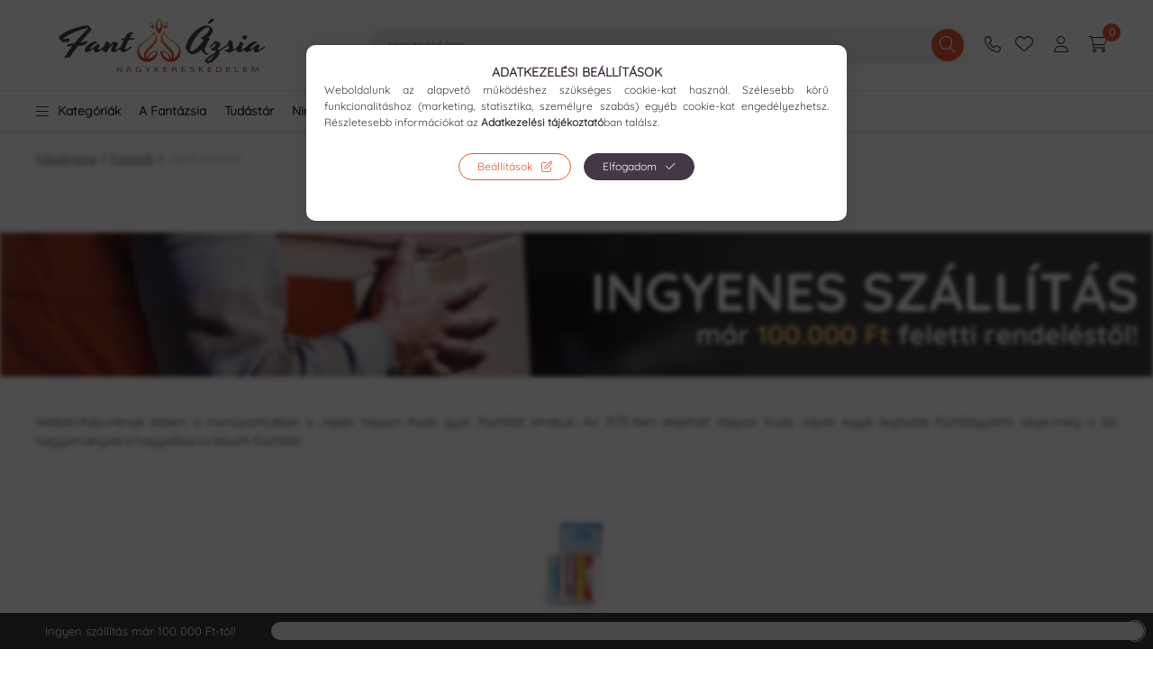

--- FILE ---
content_type: text/html
request_url: https://cdn.trustindex.io/widgets/5e/5ee0174411537591f296f635277/content.html
body_size: 3074
content:
<div data-delay-load="1" class=" ti-widget ti-custom-stars " data-layout-id="5" data-layout-category="slider" data-set-id="ligth-border" data-pid="5ee0174411537591f296f635277" data-language="hu" data-close-locale="Bezárás" data-rich-snippet="3683a0137616g8c7" data-review-target-width="275" data-css-version="2" data-footer-link-domain="trustindex.io" data-review-text-mode="readmore" data-reply-by-locale="Válasz a tulajdonostól" data-only-rating-locale="Ez a felhasználó csak egy értékelést hagyott." data-pager-autoplay-timeout="6" data-slider-loop="1" > <div class="ti-widget-container ti-col-4"> <div class="ti-footer ti-footer-grid source-all"> <div class="ti-fade-container"> <div class="ti-rating-text"> <strong class="ti-rating ti-rating-large"> KIVÁLÓ </strong> </div> <span class="ti-stars star-lg"><span class="ti-star f"></span><span class="ti-star f"></span><span class="ti-star f"></span><span class="ti-star f"></span><span class="ti-star f"></span></span> <div class="ti-rating-text"> <span class="nowrap"><strong><a href="https://www.trustindex.io/reviews/asiashop.hu" target="_blank" rel="noopener">1294 vélemény</a></strong> alapján</span> </div> <div class="ti-large-logo"> <div class="ti-v-center"> <img class="ti-logo-fb" src="https://cdn.trustindex.io/assets/platform/Trustindex/logo.svg" loading="lazy" alt="Trustindex" width="150" height="25" /> </div> </div> </div> </div> <div class="ti-reviews-container"> <div class="ti-controls"> <div class="ti-next" aria-label="Következő vélemény" role="button" tabindex="0"></div> <div class="ti-prev" aria-label="Előző vélemény" role="button" tabindex="0"></div> </div> <div class="ti-reviews-container-wrapper"> <div class="ti-review-item source-Arukereso ti-image-layout-thumbnail" data-id="6b6baf5f63a140d283c96aadb29a1ae7" > <div class="ti-inner"> <div class="ti-review-header"> <div class="ti-platform-icon ti-with-tooltip"> <span class="ti-tooltip">Közzétéve itt: Árukereső.hu</span> <img src="https://cdn.trustindex.io/assets/platform/Arukereso/icon.svg" alt="Árukereső.hu" width="20" height="20" loading="lazy" /> </div> <div class="ti-profile-img"> <img src="https://admin.trustindex.test/cdn/assets/default-avatar/noprofile-06.svg" srcset="https://admin.trustindex.test/cdn/assets/default-avatar/noprofile-06.svg 2x" alt="valaki profile picture" loading="lazy" /> </div> <div class="ti-profile-details"> <div class="ti-name"> <a href="https://www.arukereso.hu/stores/asiashop-fustolo-es-egzotikus-ajandek-webshop-s126919/#velemenyek" target="_blank" rel="noopener">valaki</a> </div> <div class="ti-date">2022.09.19.</div> </div> </div> <span class="ti-stars"><span class="ti-star f"></span><span class="ti-star f"></span><span class="ti-star f"></span><span class="ti-star f"></span><span class="ti-star f"></span><span class="ti-verified-review ti-verified-platform ti-color-green"><span class="ti-verified-tooltip">A Trustindex hitelesíti, hogy a vélemény eredeti forrása Árukereső.hu.</span></span></span> <div class="ti-review-text-container ti-review-content">Minden problémamentesen és gyorsan működött.

☺Gyors, megbízható, széles választék megfizethető áron.

☹Hiányoltam a részletes bemutatást, tájékoztatót a termékeknél.</div> <span class="ti-read-more" data-container=".ti-review-content" data-collapse-text="Elrejt" data-open-text="Olvass tovább" ></span> </div> </div> <div class="ti-review-item source-Arukereso ti-image-layout-thumbnail" data-id="18d7a2407adec2918571a8a69c06c208" > <div class="ti-inner"> <div class="ti-review-header"> <div class="ti-platform-icon ti-with-tooltip"> <span class="ti-tooltip">Közzétéve itt: Árukereső.hu</span> <img src="https://cdn.trustindex.io/assets/platform/Arukereso/icon.svg" alt="Árukereső.hu" width="20" height="20" loading="lazy" /> </div> <div class="ti-profile-img"> <img src="https://admin.trustindex.test/cdn/assets/default-avatar/noprofile-09.svg" srcset="https://admin.trustindex.test/cdn/assets/default-avatar/noprofile-09.svg 2x" alt="A bolt vásárlója profile picture" loading="lazy" /> </div> <div class="ti-profile-details"> <div class="ti-name"> <a href="https://www.arukereso.hu/stores/asiashop-fustolo-es-egzotikus-ajandek-webshop-s126919/#velemenyek" target="_blank" rel="noopener">A bolt vásárlója</a> </div> <div class="ti-date">2022.04.06.</div> </div> </div> <span class="ti-stars"><span class="ti-star f"></span><span class="ti-star f"></span><span class="ti-star f"></span><span class="ti-star f"></span><span class="ti-star f"></span><span class="ti-verified-review ti-verified-platform ti-color-green"><span class="ti-verified-tooltip">A Trustindex hitelesíti, hogy a vélemény eredeti forrása Árukereső.hu.</span></span></span> <div class="ti-review-text-container ti-review-content">Jó minőség, jó áron!</div> <span class="ti-read-more" data-container=".ti-review-content" data-collapse-text="Elrejt" data-open-text="Olvass tovább" ></span> </div> </div> <div class="ti-review-item source-Arukereso ti-image-layout-thumbnail" data-id="4f322a970a14ae9e6d343738f7170b3b" > <div class="ti-inner"> <div class="ti-review-header"> <div class="ti-platform-icon ti-with-tooltip"> <span class="ti-tooltip">Közzétéve itt: Árukereső.hu</span> <img src="https://cdn.trustindex.io/assets/platform/Arukereso/icon.svg" alt="Árukereső.hu" width="20" height="20" loading="lazy" /> </div> <div class="ti-profile-img"> <img src="https://admin.trustindex.test/cdn/assets/default-avatar/noprofile-05.svg" srcset="https://admin.trustindex.test/cdn/assets/default-avatar/noprofile-05.svg 2x" alt="John.T profile picture" loading="lazy" /> </div> <div class="ti-profile-details"> <div class="ti-name"> <a href="https://www.arukereso.hu/stores/asiashop-fustolo-es-egzotikus-ajandek-webshop-s126919/#velemenyek" target="_blank" rel="noopener">John.T</a> </div> <div class="ti-date">2021.02.15.</div> </div> </div> <span class="ti-stars"><span class="ti-star f"></span><span class="ti-star f"></span><span class="ti-star f"></span><span class="ti-star f"></span><span class="ti-star f"></span><span class="ti-verified-review ti-verified-platform ti-color-green"><span class="ti-verified-tooltip">A Trustindex hitelesíti, hogy a vélemény eredeti forrása Árukereső.hu.</span></span></span> <div class="ti-review-text-container ti-review-content">Gyors, megbízható</div> <span class="ti-read-more" data-container=".ti-review-content" data-collapse-text="Elrejt" data-open-text="Olvass tovább" ></span> </div> </div> <div class="ti-review-item source-Arukereso ti-image-layout-thumbnail" data-id="668f42c31a79618f1df715d10e327828" > <div class="ti-inner"> <div class="ti-review-header"> <div class="ti-platform-icon ti-with-tooltip"> <span class="ti-tooltip">Közzétéve itt: Árukereső.hu</span> <img src="https://cdn.trustindex.io/assets/platform/Arukereso/icon.svg" alt="Árukereső.hu" width="20" height="20" loading="lazy" /> </div> <div class="ti-profile-img"> <img src="https://admin.trustindex.test/cdn/assets/default-avatar/noprofile-05.svg" srcset="https://admin.trustindex.test/cdn/assets/default-avatar/noprofile-05.svg 2x" alt="A bolt vásárlója profile picture" loading="lazy" /> </div> <div class="ti-profile-details"> <div class="ti-name"> <a href="https://www.arukereso.hu/stores/asiashop-fustolo-es-egzotikus-ajandek-webshop-s126919/#velemenyek" target="_blank" rel="noopener">A bolt vásárlója</a> </div> <div class="ti-date">2022.08.07.</div> </div> </div> <span class="ti-stars"><span class="ti-star f"></span><span class="ti-star f"></span><span class="ti-star f"></span><span class="ti-star f"></span><span class="ti-star f"></span><span class="ti-verified-review ti-verified-platform ti-color-green"><span class="ti-verified-tooltip">A Trustindex hitelesíti, hogy a vélemény eredeti forrása Árukereső.hu.</span></span></span> <div class="ti-review-text-container ti-review-content">Szuper Bolt</div> <span class="ti-read-more" data-container=".ti-review-content" data-collapse-text="Elrejt" data-open-text="Olvass tovább" ></span> </div> </div> <div class="ti-review-item source-Arukereso ti-image-layout-thumbnail" data-id="2d247781813c91a2d048db5037ccd5c2" > <div class="ti-inner"> <div class="ti-review-header"> <div class="ti-platform-icon ti-with-tooltip"> <span class="ti-tooltip">Közzétéve itt: Árukereső.hu</span> <img src="https://cdn.trustindex.io/assets/platform/Arukereso/icon.svg" alt="Árukereső.hu" width="20" height="20" loading="lazy" /> </div> <div class="ti-profile-img"> <img src="https://admin.trustindex.test/cdn/assets/default-avatar/noprofile-08.svg" srcset="https://admin.trustindex.test/cdn/assets/default-avatar/noprofile-08.svg 2x" alt="Bogi profile picture" loading="lazy" /> </div> <div class="ti-profile-details"> <div class="ti-name"> <a href="https://www.arukereso.hu/stores/asiashop-fustolo-es-egzotikus-ajandek-webshop-s126919/#velemenyek" target="_blank" rel="noopener">Bogi</a> </div> <div class="ti-date">2020.04.30.</div> </div> </div> <span class="ti-stars"><span class="ti-star f"></span><span class="ti-star f"></span><span class="ti-star f"></span><span class="ti-star f"></span><span class="ti-star f"></span><span class="ti-verified-review ti-verified-platform ti-color-green"><span class="ti-verified-tooltip">A Trustindex hitelesíti, hogy a vélemény eredeti forrása Árukereső.hu.</span></span></span> <div class="ti-review-text-container ti-review-content">Kizárólag pozitív

☺Gyors

☹Nincs</div> <span class="ti-read-more" data-container=".ti-review-content" data-collapse-text="Elrejt" data-open-text="Olvass tovább" ></span> </div> </div> <div class="ti-review-item source-Arukereso ti-image-layout-thumbnail" data-id="38ebc1b095558d0ef18da308b4c87028" > <div class="ti-inner"> <div class="ti-review-header"> <div class="ti-platform-icon ti-with-tooltip"> <span class="ti-tooltip">Közzétéve itt: Árukereső.hu</span> <img src="https://cdn.trustindex.io/assets/platform/Arukereso/icon.svg" alt="Árukereső.hu" width="20" height="20" loading="lazy" /> </div> <div class="ti-profile-img"> <img src="https://admin.trustindex.test/cdn/assets/default-avatar/noprofile-01.svg" srcset="https://admin.trustindex.test/cdn/assets/default-avatar/noprofile-01.svg 2x" alt="Attila profile picture" loading="lazy" /> </div> <div class="ti-profile-details"> <div class="ti-name"> <a href="https://www.arukereso.hu/stores/asiashop-fustolo-es-egzotikus-ajandek-webshop-s126919/#velemenyek" target="_blank" rel="noopener">Attila</a> </div> <div class="ti-date">2018.11.02.</div> </div> </div> <span class="ti-stars"><span class="ti-star f"></span><span class="ti-star f"></span><span class="ti-star f"></span><span class="ti-star f"></span><span class="ti-star f"></span><span class="ti-verified-review ti-verified-platform ti-color-green"><span class="ti-verified-tooltip">A Trustindex hitelesíti, hogy a vélemény eredeti forrása Árukereső.hu.</span></span></span> <div class="ti-review-text-container ti-review-content">kizarolag ajanlani tudom, nagyon jo webshop, legközeleb is tuti rendelek innen !

☺nagy arukeszlet, könnyü rendeles

☹nincs hatrany ! !!</div> <span class="ti-read-more" data-container=".ti-review-content" data-collapse-text="Elrejt" data-open-text="Olvass tovább" ></span> </div> </div> <div class="ti-review-item source-Google ti-image-layout-thumbnail" data-id="4572bd364095bae3048cca190c41cbf8" > <div class="ti-inner"> <div class="ti-review-header"> <div class="ti-platform-icon ti-with-tooltip"> <span class="ti-tooltip">Közzétéve itt: Google</span> <img src="https://cdn.trustindex.io/assets/platform/Google/icon.svg" alt="Google" width="20" height="20" loading="lazy" /> </div> <div class="ti-profile-img"> <img src="https://lh3.googleusercontent.com/a-/ALV-UjWsu_SazF8es0SXRIY1shv7R3i7xhLEmXHa0s0nn1EaVTZjQLWi=w40-h40-c-rp-mo-ba4-br100" srcset="https://lh3.googleusercontent.com/a-/ALV-UjWsu_SazF8es0SXRIY1shv7R3i7xhLEmXHa0s0nn1EaVTZjQLWi=w80-h80-c-rp-mo-ba4-br100 2x" alt="Tamás Varga profile picture" loading="lazy" /> </div> <div class="ti-profile-details"> <div class="ti-name"> <a href="https://www.google.com/maps/contrib/101025663538327463320/place/ChIJ-eYKgPbgQUcR-AnNQKDwnU0" target="_blank" rel="noopener">Tamás Varga</a> </div> <div class="ti-date">2025.07.07.</div> </div> </div> <span class="ti-stars"><span class="ti-star f"></span><span class="ti-star f"></span><span class="ti-star f"></span><span class="ti-star f"></span><span class="ti-star f"></span><span class="ti-verified-review ti-verified-platform ti-color-green"><span class="ti-verified-tooltip">A Trustindex hitelesíti, hogy a vélemény eredeti forrása Google.</span></span></span> <div class="ti-review-text-container ti-review-content">Gyors szállítás, jó árak, jó minőségű termékek.<br /><br /><span class="ti-reply-by-owner-title">Válasz a tulajdonostól</span><br />Hálásan köszönjük a visszajelzést. 🙏</div> <span class="ti-read-more" data-container=".ti-review-content" data-collapse-text="Elrejt" data-open-text="Olvass tovább" ></span> </div> </div> <div class="ti-review-item source-Arukereso ti-image-layout-thumbnail" data-id="d15e338bb21c1ab35c3af3c8dc0781fb" > <div class="ti-inner"> <div class="ti-review-header"> <div class="ti-platform-icon ti-with-tooltip"> <span class="ti-tooltip">Közzétéve itt: Árukereső.hu</span> <img src="https://cdn.trustindex.io/assets/platform/Arukereso/icon.svg" alt="Árukereső.hu" width="20" height="20" loading="lazy" /> </div> <div class="ti-profile-img"> <img src="https://admin.trustindex.test/cdn/assets/default-avatar/noprofile-03.svg" srcset="https://admin.trustindex.test/cdn/assets/default-avatar/noprofile-03.svg 2x" alt="Ari profile picture" loading="lazy" /> </div> <div class="ti-profile-details"> <div class="ti-name"> <a href="https://www.arukereso.hu/stores/asiashop-fustolo-es-egzotikus-ajandek-webshop-s126919/#velemenyek" target="_blank" rel="noopener">Ari</a> </div> <div class="ti-date">2018.08.31.</div> </div> </div> <span class="ti-stars"><span class="ti-star f"></span><span class="ti-star f"></span><span class="ti-star f"></span><span class="ti-star f"></span><span class="ti-star f"></span><span class="ti-verified-review ti-verified-platform ti-color-green"><span class="ti-verified-tooltip">A Trustindex hitelesíti, hogy a vélemény eredeti forrása Árukereső.hu.</span></span></span> <div class="ti-review-text-container ti-review-content">Az első rendelésemkor egy ütött-kopott, használt füstölős dobozban hozták ki a rendelésem. Ebben jobbíthatna a bolt, hogy igényesebben dobozolják be a rendelt árukat.</div> <span class="ti-read-more" data-container=".ti-review-content" data-collapse-text="Elrejt" data-open-text="Olvass tovább" ></span> </div> </div> <div class="ti-review-item source-Arukereso ti-image-layout-thumbnail" data-id="62af31417d9e4fc69453f97415cc7f60" > <div class="ti-inner"> <div class="ti-review-header"> <div class="ti-platform-icon ti-with-tooltip"> <span class="ti-tooltip">Közzétéve itt: Árukereső.hu</span> <img src="https://cdn.trustindex.io/assets/platform/Arukereso/icon.svg" alt="Árukereső.hu" width="20" height="20" loading="lazy" /> </div> <div class="ti-profile-img"> <img src="https://admin.trustindex.test/cdn/assets/default-avatar/noprofile-02.svg" srcset="https://admin.trustindex.test/cdn/assets/default-avatar/noprofile-02.svg 2x" alt="A bolt vásárlója profile picture" loading="lazy" /> </div> <div class="ti-profile-details"> <div class="ti-name"> <a href="https://www.arukereso.hu/stores/asiashop-fustolo-es-egzotikus-ajandek-webshop-s126919/#velemenyek" target="_blank" rel="noopener">A bolt vásárlója</a> </div> <div class="ti-date">2021.08.26.</div> </div> </div> <span class="ti-stars"><span class="ti-star f"></span><span class="ti-star f"></span><span class="ti-star f"></span><span class="ti-star f"></span><span class="ti-star f"></span><span class="ti-verified-review ti-verified-platform ti-color-green"><span class="ti-verified-tooltip">A Trustindex hitelesíti, hogy a vélemény eredeti forrása Árukereső.hu.</span></span></span> <div class="ti-review-text-container ti-review-content">Gyors, segítőkész ügyfélszolgálat. A termék kifogástalan, kis ajándékkal is kedveskedtek.</div> <span class="ti-read-more" data-container=".ti-review-content" data-collapse-text="Elrejt" data-open-text="Olvass tovább" ></span> </div> </div> <div class="ti-review-item source-Arukereso ti-image-layout-thumbnail" data-id="74e9b5548fa4b0df74e12667a1c615c5" > <div class="ti-inner"> <div class="ti-review-header"> <div class="ti-platform-icon ti-with-tooltip"> <span class="ti-tooltip">Közzétéve itt: Árukereső.hu</span> <img src="https://cdn.trustindex.io/assets/platform/Arukereso/icon.svg" alt="Árukereső.hu" width="20" height="20" loading="lazy" /> </div> <div class="ti-profile-img"> <img src="https://admin.trustindex.test/cdn/assets/default-avatar/noprofile-09.svg" srcset="https://admin.trustindex.test/cdn/assets/default-avatar/noprofile-09.svg 2x" alt="Tünde profile picture" loading="lazy" /> </div> <div class="ti-profile-details"> <div class="ti-name"> <a href="https://www.arukereso.hu/stores/asiashop-fustolo-es-egzotikus-ajandek-webshop-s126919/#velemenyek" target="_blank" rel="noopener">Tünde</a> </div> <div class="ti-date">2025.03.30.</div> </div> </div> <span class="ti-stars"><span class="ti-star f"></span><span class="ti-star f"></span><span class="ti-star f"></span><span class="ti-star f"></span><span class="ti-star f"></span><span class="ti-verified-review ti-verified-platform ti-color-green"><span class="ti-verified-tooltip">A Trustindex hitelesíti, hogy a vélemény eredeti forrása Árukereső.hu.</span></span></span> <div class="ti-review-text-container ti-review-content">Szeretek az áruháztól vásárolni. 

Kedves, udvarias ügyfélszolgálat.</div> <span class="ti-read-more" data-container=".ti-review-content" data-collapse-text="Elrejt" data-open-text="Olvass tovább" ></span> </div> </div> <div class="ti-review-item source-Arukereso ti-image-layout-thumbnail" data-id="05d0061e5adfc69c01b2bfc1632281f9" > <div class="ti-inner"> <div class="ti-review-header"> <div class="ti-platform-icon ti-with-tooltip"> <span class="ti-tooltip">Közzétéve itt: Árukereső.hu</span> <img src="https://cdn.trustindex.io/assets/platform/Arukereso/icon.svg" alt="Árukereső.hu" width="20" height="20" loading="lazy" /> </div> <div class="ti-profile-img"> <img src="https://admin.trustindex.test/cdn/assets/default-avatar/noprofile-04.svg" srcset="https://admin.trustindex.test/cdn/assets/default-avatar/noprofile-04.svg 2x" alt="KKZ profile picture" loading="lazy" /> </div> <div class="ti-profile-details"> <div class="ti-name"> <a href="https://www.arukereso.hu/stores/asiashop-fustolo-es-egzotikus-ajandek-webshop-s126919/#velemenyek" target="_blank" rel="noopener">KKZ</a> </div> <div class="ti-date">2022.12.09.</div> </div> </div> <span class="ti-stars"><span class="ti-star f"></span><span class="ti-star f"></span><span class="ti-star f"></span><span class="ti-star f"></span><span class="ti-star f"></span><span class="ti-verified-review ti-verified-platform ti-color-green"><span class="ti-verified-tooltip">A Trustindex hitelesíti, hogy a vélemény eredeti forrása Árukereső.hu.</span></span></span> <div class="ti-review-text-container ti-review-content">Ok

☺Ok</div> <span class="ti-read-more" data-container=".ti-review-content" data-collapse-text="Elrejt" data-open-text="Olvass tovább" ></span> </div> </div> <div class="ti-review-item source-Arukereso ti-image-layout-thumbnail" data-id="08668253bca3a29ce233fa73de8d5f2c" > <div class="ti-inner"> <div class="ti-review-header"> <div class="ti-platform-icon ti-with-tooltip"> <span class="ti-tooltip">Közzétéve itt: Árukereső.hu</span> <img src="https://cdn.trustindex.io/assets/platform/Arukereso/icon.svg" alt="Árukereső.hu" width="20" height="20" loading="lazy" /> </div> <div class="ti-profile-img"> <img src="https://admin.trustindex.test/cdn/assets/default-avatar/noprofile-08.svg" srcset="https://admin.trustindex.test/cdn/assets/default-avatar/noprofile-08.svg 2x" alt="A bolt vásárlója profile picture" loading="lazy" /> </div> <div class="ti-profile-details"> <div class="ti-name"> <a href="https://www.arukereso.hu/stores/asiashop-fustolo-es-egzotikus-ajandek-webshop-s126919/#velemenyek" target="_blank" rel="noopener">A bolt vásárlója</a> </div> <div class="ti-date">2021.07.27.</div> </div> </div> <span class="ti-stars"><span class="ti-star f"></span><span class="ti-star f"></span><span class="ti-star f"></span><span class="ti-star f"></span><span class="ti-star f"></span><span class="ti-verified-review ti-verified-platform ti-color-green"><span class="ti-verified-tooltip">A Trustindex hitelesíti, hogy a vélemény eredeti forrása Árukereső.hu.</span></span></span> <div class="ti-review-text-container ti-review-content">Maximálisan elègedett vagyok. Mèg ajándèkot is kaptam</div> <span class="ti-read-more" data-container=".ti-review-content" data-collapse-text="Elrejt" data-open-text="Olvass tovább" ></span> </div> </div> </div> <div class="ti-controls-line"> <div class="dot"></div> </div> </div> </div> </div> <style class="scss-content">@charset "UTF-8";
.ti-amp-iframe-body{background:#ffffff}.ti-widget[data-layout-id='5'][data-set-id='ligth-border'][data-pid='5ee0174411537591f296f635277'] .ti-widget-container,.ti-widget[data-layout-id='5'][data-set-id='ligth-border'][data-pid='5ee0174411537591f296f635277'] .ti-widget-container *{font-family:inherit}.ti-widget[data-layout-id='5'][data-set-id='ligth-border'][data-pid='5ee0174411537591f296f635277'] .ti-widget-container{color:#443845}.ti-widget[data-layout-id='5'][data-set-id='ligth-border'][data-pid='5ee0174411537591f296f635277'] .ti-widget-container .ti-name{color:#443845}.ti-widget[data-layout-id='5'][data-set-id='ligth-border'][data-pid='5ee0174411537591f296f635277'] .ti-widget-container .ti-date{color:#999999}.ti-widget[data-layout-id='5'][data-set-id='ligth-border'][data-pid='5ee0174411537591f296f635277'] .ti-footer .ti-name{color:#443845}.ti-widget[data-layout-id='5'][data-set-id='ligth-border'][data-pid='5ee0174411537591f296f635277'] .ti-footer-filter-text{color:#443845;margin:12px 28px}.ti-widget[data-layout-id='5'][data-set-id='ligth-border'][data-pid='5ee0174411537591f296f635277'] .ti-verified-by .ti-info-icon{background-color:#443845}.ti-widget[data-layout-id='5'][data-set-id='ligth-border'][data-pid='5ee0174411537591f296f635277'] .ti-verified-by-row{color:#443845}.ti-widget[data-layout-id='5'][data-set-id='ligth-border'][data-pid='5ee0174411537591f296f635277'] .ti-rating-text,.ti-widget[data-layout-id='5'][data-set-id='ligth-border'][data-pid='5ee0174411537591f296f635277'] .ti-rating-text strong:not(.ti-rating-large),.ti-widget[data-layout-id='5'][data-set-id='ligth-border'][data-pid='5ee0174411537591f296f635277'] .ti-rating-text strong a,.ti-widget[data-layout-id='5'][data-set-id='ligth-border'][data-pid='5ee0174411537591f296f635277'] .ti-rating-text strong span,.ti-widget[data-layout-id='5'][data-set-id='ligth-border'][data-pid='5ee0174411537591f296f635277'] .ti-rating-text span strong,.ti-widget[data-layout-id='5'][data-set-id='ligth-border'][data-pid='5ee0174411537591f296f635277'] .ti-rating-text span,.ti-widget[data-layout-id='5'][data-set-id='ligth-border'][data-pid='5ee0174411537591f296f635277'] .ti-footer,.ti-widget[data-layout-id='5'][data-set-id='ligth-border'][data-pid='5ee0174411537591f296f635277'] .ti-footer strong:not(.ti-rating-large),.ti-widget[data-layout-id='5'][data-set-id='ligth-border'][data-pid='5ee0174411537591f296f635277'] .ti-footer span,.ti-widget[data-layout-id='5'][data-set-id='ligth-border'][data-pid='5ee0174411537591f296f635277'] .ti-footer strong a{color:#443845}.ti-widget[data-layout-id='5'][data-set-id='ligth-border'][data-pid='5ee0174411537591f296f635277'] .ti-reviews-container-wrapper .ti-inner>.ti-stars,.ti-widget[data-layout-id='5'][data-set-id='ligth-border'][data-pid='5ee0174411537591f296f635277'] .ti-reviews-container-wrapper .ti-popup-inner>.ti-stars{text-align:justify}.ti-widget[data-layout-id='5'][data-set-id='ligth-border'][data-pid='5ee0174411537591f296f635277'] .ti-reviews-container-wrapper{margin:0 5px}.ti-widget[data-layout-id='5'][data-set-id='ligth-border'][data-pid='5ee0174411537591f296f635277'] .ti-read-more{text-align:justify}.ti-widget[data-layout-id='5'][data-set-id='ligth-border'][data-pid='5ee0174411537591f296f635277'] .ti-read-more span{color:#443845}.ti-widget[data-layout-id='5'][data-set-id='ligth-border'][data-pid='5ee0174411537591f296f635277'] .ti-review-item>.ti-inner{border-color:#e1e1e1 !important;border-radius:10px !important}.ti-widget[data-layout-id='5'][data-set-id='ligth-border'][data-pid='5ee0174411537591f296f635277'] .ti-review-item .ti-review-image{border-radius:10px}.ti-widget[data-layout-id='5'][data-set-id='ligth-border'][data-pid='5ee0174411537591f296f635277'] .ti-review-content{text-align:justify}.ti-widget[data-layout-id='5'][data-set-id='ligth-border'][data-pid='5ee0174411537591f296f635277'] .ti-ai-summary-item{color:#443845}.ti-widget[data-layout-id='5'][data-set-id='ligth-border'][data-pid='5ee0174411537591f296f635277'] .ti-ai-summary-item .ti-review-content .ti-summary-list li:before{border-left:solid 2px #443845;border-bottom:solid 2px #443845}.ti-widget[data-layout-id='5'][data-set-id='ligth-border'][data-pid='5ee0174411537591f296f635277'] .ti-ai-summary-item .ti-name,.ti-widget[data-layout-id='5'][data-set-id='ligth-border'][data-pid='5ee0174411537591f296f635277'] .ti-ai-summary-item .ti-date,.ti-widget[data-layout-id='5'][data-set-id='ligth-border'][data-pid='5ee0174411537591f296f635277'] .ti-ai-summary-item .ti-read-more span{color:#443845}.ti-widget[data-layout-id='5'][data-set-id='ligth-border'][data-pid='5ee0174411537591f296f635277'] .ti-ten-rating-score{color:#443845}.ti-widget-lightbox .ti-card-body .ti-stars .ti-ten-rating-score,.ti-widget-lightbox .ti-review-item .ti-stars .ti-ten-rating-score{color:#443845}.ti-widget-lightbox[data-layout-id='5'][data-set-id='ligth-border'][data-pid='5ee0174411537591f296f635277'] .ti-ai-summary-item{color:#443845}.ti-widget-lightbox[data-layout-id='5'][data-set-id='ligth-border'][data-pid='5ee0174411537591f296f635277'] .ti-ai-summary-item .ti-review-content .ti-summary-list li:before{border-left:solid 2px #443845;border-bottom:solid 2px #443845}.ti-widget-lightbox[data-layout-id='5'][data-set-id='ligth-border'][data-pid='5ee0174411537591f296f635277'] .ti-ai-summary-item .ti-name,.ti-widget-lightbox[data-layout-id='5'][data-set-id='ligth-border'][data-pid='5ee0174411537591f296f635277'] .ti-ai-summary-item .ti-date,.ti-widget-lightbox[data-layout-id='5'][data-set-id='ligth-border'][data-pid='5ee0174411537591f296f635277'] .ti-ai-summary-item .ti-read-more span{color:#443845}.ti-widget[data-layout-id='5'][data-set-id='ligth-border'][data-pid='5ee0174411537591f296f635277'] .ti-controls{display:block}.ti-widget[data-layout-id='5'][data-set-id='ligth-border'][data-pid='5ee0174411537591f296f635277'] .ti-controls .ti-next:before,.ti-widget[data-layout-id='5'][data-set-id='ligth-border'][data-pid='5ee0174411537591f296f635277'] .ti-controls .ti-prev:before{border-color:#443845}.ti-widget[data-layout-id='5'][data-set-id='ligth-border'][data-pid='5ee0174411537591f296f635277'] .ti-controls-line{display:none !important}</style>

--- FILE ---
content_type: text/html; charset=UTF-8
request_url: https://fantazsia.hu/japan_fustolo?action=cat_art_list&ajax=1&prefix=false&page=1&cat_art_list_filter_loaded=0
body_size: 2471
content:




                
    <script>
<!--
function artlist_formsubmit_artlist(cikkname) {
   cart_add(cikkname,"artlist_");
}
$(document).ready(function(){
	select_base_price("artlist_F__unas__Tulasi_36",0);
	
	select_base_price("artlist_F__unas__Tulasi_32",0);
	
	select_base_price("artlist_F__unas__Tulasi_35",0);
	
});
// -->
</script>


            <div id="page_artlist_content" class="page_content product-list-wrapper">                    <div class="paging-sorting-ordering paging-sorting-ordering--top">
            <div class="container">
                <div class="paging-sorting-ordering__inner">
                    <div class="row gutters-10 align-items-center">
                        <div class="col-auto product-num-col font-xs font-md-m py-3">
                            <span class="product-num">3</span>
                            <span class="product-num__text">termék</span>
                                                        <span class="product-num__start">1</span>
                            <span class="product-num__end">3</span>
                                                    </div>

                                                <div class="viewing-sorting--top order-md-3 col-auto d-flex align-items-center ml-auto">
                                                                                    <div class="order--top flex-shrink-0">
                                <form name="form_art_order1" method="post">
<input name="art_order_sent" value="ok" type="hidden">

                                <div class="order__select-outer form-select-group" title="Sorrend">
                                    <select name="new_art_order" onchange="document.form_art_order1.submit();" class="form-control" aria-label="Sorrend" id="new_art_order_top">
                                                                                    <option value="popular" selected="selected">Népszerűség szerint</option>
                                                                                    <option value="name" >Név szerint (A-Z)</option>
                                                                                    <option value="name_desc" >Név szerint (Z-A)</option>
                                                                                    <option value="price" >Ár szerint növekvő</option>
                                                                                    <option value="price_desc" >Ár szerint csökkenő</option>
                                                                                    <option value="time_desc" >Felvitel szerint (legutolsó az első)</option>
                                                                                    <option value="time" >Felvitel szerint (legkorábbi az első)</option>
                                                                            </select>
                                </div>
                                </form>

                            </div>
                                                    </div>
                        
                                            </div>
                </div>
            </div>
        </div>
        
                <div class="products-container container">
            <section class="page_artlist_list list-type--1 row gutters-5 gutters-md-10 gutters-xxl-20 products js-products type--1 card--1" id="list-product_list_cat">
                                
            

    
    
    
    
    
                              
                
            
                

    
    





                        
                
                                
    
                                                <article class="col-6 col-md-4 col-xl-3  product list-1-card-1 js-product page_artlist_sku_F__unas__Tulasi_36" id="page_artlist_artlist_F__unas__Tulasi_36" data-sku="F-Tulasi_36">
          <div class="product__inner">
              <div class="product__badges flex-column align-items-start">
                                                                                                                                                                                                                                                                                                                <button type="button" class="product__func-btn favourites-btn icon--favo page_artdet_func_favourites_F__unas__Tulasi_36 page_artdet_func_favourites_outer_F__unas__Tulasi_36" id="page_artlist_func_favourites_F__unas__Tulasi_36" onclick="add_to_favourites(&quot;&quot;,&quot;F-Tulasi_36&quot;,&quot;page_artlist_func_favourites_F__unas__Tulasi_36&quot;,&quot;page_artlist_func_favourites_outer_F__unas__Tulasi_36&quot;,&quot;103164478&quot;);" aria-label="Kedvencekhez" data-tippy="Kedvencekhez"> </button>
                                                                                                                      </div>
                            <div class="product__img-outer position-relative">
                                    		                  <div class="product__img-wrap product-img-wrapper">
                    		                      <a class="product_link_normal" data-sku="F-Tulasi_36" href="https://fantazsia.hu/water_japan_fustolo" title="Water (Víz) Ka Fuh Japán füstölő">
                          <picture>
                                                            <source srcset="https://fantazsia.hu/main_pic/space.gif" data-srcset="https://fantazsia.hu/img/30044/F-Tulasi_36/174x174,r/water_japan_fustolo.jpg?time=1726060603 1x, https://fantazsia.hu/img/30044/F-Tulasi_36/348x348,r/water_japan_fustolo.jpg?time=1726060603 2x" media="(max-width: 417.98px)" />
                                                            <source srcset="https://fantazsia.hu/main_pic/space.gif" data-srcset="https://fantazsia.hu/img/30044/F-Tulasi_36/280x280,r/water_japan_fustolo.jpg?time=1726060603 1x, https://fantazsia.hu/img/30044/F-Tulasi_36/560x560,r/water_japan_fustolo.jpg?time=1726060603 2x " />
                              <img class="product__img product-img js-main-img lazyload" width="280" height="280"
                                   src="https://fantazsia.hu/main_pic/space.gif"
                                   data-src="https://fantazsia.hu/img/30044/F-Tulasi_36/280x280,r/water_japan_fustolo.jpg?time=1726060603"
                                   alt="Water (Víz) Ka Fuh Japán füstölő"
                                   title="Water (Víz) Ka Fuh Japán füstölő"
                                   id="main_image_artlist_F__unas__Tulasi_36"
                              />
                          </picture>
                                                                                                      </a>
                  </div>
                  		              </div>
              <div class="product__data">
                                                          
                  <div class="product__name-wrap">
                      <h2 class="product__name">
                          <a class="product__name-link product_link_normal" data-sku="F-Tulasi_36" href="https://fantazsia.hu/water_japan_fustolo">Water (Víz) Ka Fuh Japán füstölő</a>
                      </h2>
                  </div>
                  <div class="review-stock-wrap row d-flex align-items-center justify-content-between mb-3">
                      <div class="col-12 d-flex">
                                                                                      <div class="product__review-wrap">
                                                                    <a class="product__review" href="https://fantazsia.hu/water_japan_fustolo" aria-label="Vélemények">
                                      <div class="stars">
                                          <div class="star star--empty"></div>
                                          <div class="star star--empty"></div>
                                          <div class="star star--empty"></div>
                                          <div class="star star--empty"></div>
                                          <div class="star star--empty"></div>
                                      </div>
                                  </a>
                                                                </div>
                                                                              </div>
                  </div>                
                  <div class="card-stock-info">
                                                                <div class="product__stock stock">
                            <div class="stock__content icon--b-on-stock">
                                <span class="stock__text">Raktáron</span>
                            </div>
                                                            <div class="shipping-today-card hide"></div>
                                <div class="stock-infos-list">
                                    <div><strong>Raktáron!</strong></div>
                                        <div class="time-until"></div>
                                </div>
                                                    </div>
                                                          </div>
                  
                                                                            <div class="row justify-content-between align-items-center mt-auto">
                                        <div class="col-auto product__prices-wrap">
                                                    
                                                    
                                                                                                                                                                            <button class="product__price-login-btn btn btn-text font-s" type="button" aria-haspopup="dialog" onclick="overlay_login()">
                                    Az árak megtekintéséhez<br />
kérjük lépj be!
                                </button>
                                                                                                        </div>
                    
                                        
                    <div class="col-auto product__main">
                                                <div class="product__main-btn-col">
                                                                                                                                                                                                                                                                </div>
                                            </div>
                                        
  
                    </div>

                                                  </div>
          </div>
                </article>
                                                <article class="col-6 col-md-4 col-xl-3  product list-1-card-1 js-product page_artlist_sku_F__unas__Tulasi_32" id="page_artlist_artlist_F__unas__Tulasi_32" data-sku="F-Tulasi_32">
          <div class="product__inner">
              <div class="product__badges flex-column align-items-start">
                                                                                                                                                                                                                                                                                                                <button type="button" class="product__func-btn favourites-btn icon--favo page_artdet_func_favourites_F__unas__Tulasi_32 page_artdet_func_favourites_outer_F__unas__Tulasi_32" id="page_artlist_func_favourites_F__unas__Tulasi_32" onclick="add_to_favourites(&quot;&quot;,&quot;F-Tulasi_32&quot;,&quot;page_artlist_func_favourites_F__unas__Tulasi_32&quot;,&quot;page_artlist_func_favourites_outer_F__unas__Tulasi_32&quot;,&quot;103164474&quot;);" aria-label="Kedvencekhez" data-tippy="Kedvencekhez"> </button>
                                                                                                                      </div>
                            <div class="product__img-outer position-relative">
                                    		                  <div class="product__img-wrap product-img-wrapper">
                    		                      <a class="product_link_normal" data-sku="F-Tulasi_32" href="https://fantazsia.hu/daphne_japan_fustolo" title="Daphne (Boroszlán) Ka Fuh Japán füstölő">
                          <picture>
                                                            <source srcset="https://fantazsia.hu/main_pic/space.gif" data-srcset="https://fantazsia.hu/img/30044/F-Tulasi_32/174x174,r/daphne_japan_fustolo.jpg?time=1726060554 1x, https://fantazsia.hu/img/30044/F-Tulasi_32/348x348,r/daphne_japan_fustolo.jpg?time=1726060554 2x" media="(max-width: 417.98px)" />
                                                            <source srcset="https://fantazsia.hu/main_pic/space.gif" data-srcset="https://fantazsia.hu/img/30044/F-Tulasi_32/280x280,r/daphne_japan_fustolo.jpg?time=1726060554 1x, https://fantazsia.hu/img/30044/F-Tulasi_32/560x560,r/daphne_japan_fustolo.jpg?time=1726060554 2x " />
                              <img class="product__img product-img js-main-img lazyload" width="280" height="280"
                                   src="https://fantazsia.hu/main_pic/space.gif"
                                   data-src="https://fantazsia.hu/img/30044/F-Tulasi_32/280x280,r/daphne_japan_fustolo.jpg?time=1726060554"
                                   alt="Daphne (Boroszlán) Ka Fuh Japán füstölő"
                                   title="Daphne (Boroszlán) Ka Fuh Japán füstölő"
                                   id="main_image_artlist_F__unas__Tulasi_32"
                              />
                          </picture>
                                                                                                      </a>
                  </div>
                  		              </div>
              <div class="product__data">
                                                          
                  <div class="product__name-wrap">
                      <h2 class="product__name">
                          <a class="product__name-link product_link_normal" data-sku="F-Tulasi_32" href="https://fantazsia.hu/daphne_japan_fustolo">Daphne (Boroszlán) Ka Fuh Japán füstölő</a>
                      </h2>
                  </div>
                  <div class="review-stock-wrap row d-flex align-items-center justify-content-between mb-3">
                      <div class="col-12 d-flex">
                                                                                      <div class="product__review-wrap">
                                                                    <a class="product__review" href="https://fantazsia.hu/daphne_japan_fustolo" aria-label="Vélemények">
                                      <div class="stars">
                                          <div class="star star--empty"></div>
                                          <div class="star star--empty"></div>
                                          <div class="star star--empty"></div>
                                          <div class="star star--empty"></div>
                                          <div class="star star--empty"></div>
                                      </div>
                                  </a>
                                                                </div>
                                                                              </div>
                  </div>                
                  <div class="card-stock-info">
                                                                <div class="product__stock stock">
                            <div class="stock__content icon--b-on-stock">
                                <span class="stock__text">Raktáron</span>
                            </div>
                                                            <div class="shipping-today-card hide"></div>
                                <div class="stock-infos-list">
                                    <div><strong>Raktáron!</strong></div>
                                        <div class="time-until"></div>
                                </div>
                                                    </div>
                                                          </div>
                  
                                                                            <div class="row justify-content-between align-items-center mt-auto">
                                        <div class="col-auto product__prices-wrap">
                                                    
                                                    
                                                                                                                                                                            <button class="product__price-login-btn btn btn-text font-s" type="button" aria-haspopup="dialog" onclick="overlay_login()">
                                    Az árak megtekintéséhez<br />
kérjük lépj be!
                                </button>
                                                                                                        </div>
                    
                                        
                    <div class="col-auto product__main">
                                                <div class="product__main-btn-col">
                                                                                                                                                                                                                                                                </div>
                                            </div>
                                        
  
                    </div>

                                                  </div>
          </div>
                </article>
                                                <article class="col-6 col-md-4 col-xl-3  product list-1-card-1 js-product page_artlist_sku_F__unas__Tulasi_35" id="page_artlist_artlist_F__unas__Tulasi_35" data-sku="F-Tulasi_35">
          <div class="product__inner">
              <div class="product__badges flex-column align-items-start">
                                                                                                                                                                                                                                                                                                                <button type="button" class="product__func-btn favourites-btn icon--favo page_artdet_func_favourites_F__unas__Tulasi_35 page_artdet_func_favourites_outer_F__unas__Tulasi_35" id="page_artlist_func_favourites_F__unas__Tulasi_35" onclick="add_to_favourites(&quot;&quot;,&quot;F-Tulasi_35&quot;,&quot;page_artlist_func_favourites_F__unas__Tulasi_35&quot;,&quot;page_artlist_func_favourites_outer_F__unas__Tulasi_35&quot;,&quot;103164477&quot;);" aria-label="Kedvencekhez" data-tippy="Kedvencekhez"> </button>
                                                                                                                      </div>
                            <div class="product__img-outer position-relative">
                                    		                  <div class="product__img-wrap product-img-wrapper">
                    		                      <a class="product_link_normal" data-sku="F-Tulasi_35" href="https://fantazsia.hu/levendula_japan_fustolo" title="Lavender (Levendula) Ka Fuh Japán füstölő">
                          <picture>
                                                            <source srcset="https://fantazsia.hu/main_pic/space.gif" data-srcset="https://fantazsia.hu/img/30044/F-Tulasi_35/174x174,r/levendula_japan_fustolo.jpg?time=1726060583 1x, https://fantazsia.hu/img/30044/F-Tulasi_35/348x348,r/levendula_japan_fustolo.jpg?time=1726060583 2x" media="(max-width: 417.98px)" />
                                                            <source srcset="https://fantazsia.hu/main_pic/space.gif" data-srcset="https://fantazsia.hu/img/30044/F-Tulasi_35/280x280,r/levendula_japan_fustolo.jpg?time=1726060583 1x, https://fantazsia.hu/img/30044/F-Tulasi_35/560x560,r/levendula_japan_fustolo.jpg?time=1726060583 2x " />
                              <img class="product__img product-img js-main-img lazyload" width="280" height="280"
                                   src="https://fantazsia.hu/main_pic/space.gif"
                                   data-src="https://fantazsia.hu/img/30044/F-Tulasi_35/280x280,r/levendula_japan_fustolo.jpg?time=1726060583"
                                   alt="Lavender (Levendula) Ka Fuh Japán füstölő"
                                   title="Lavender (Levendula) Ka Fuh Japán füstölő"
                                   id="main_image_artlist_F__unas__Tulasi_35"
                              />
                          </picture>
                                                                                                      </a>
                  </div>
                  		              </div>
              <div class="product__data">
                                                          
                  <div class="product__name-wrap">
                      <h2 class="product__name">
                          <a class="product__name-link product_link_normal" data-sku="F-Tulasi_35" href="https://fantazsia.hu/levendula_japan_fustolo">Lavender (Levendula) Ka Fuh Japán füstölő</a>
                      </h2>
                  </div>
                  <div class="review-stock-wrap row d-flex align-items-center justify-content-between mb-3">
                      <div class="col-12 d-flex">
                                                                                      <div class="product__review-wrap">
                                                                    <a class="product__review" href="https://fantazsia.hu/levendula_japan_fustolo" aria-label="Vélemények">
                                      <div class="stars">
                                          <div class="star star--empty"></div>
                                          <div class="star star--empty"></div>
                                          <div class="star star--empty"></div>
                                          <div class="star star--empty"></div>
                                          <div class="star star--empty"></div>
                                      </div>
                                  </a>
                                                                </div>
                                                                              </div>
                  </div>                
                  <div class="card-stock-info">
                                                                <div class="product__stock stock">
                            <div class="stock__content icon--b-on-stock">
                                <span class="stock__text">Raktáron</span>
                            </div>
                                                            <div class="shipping-today-card hide"></div>
                                <div class="stock-infos-list">
                                    <div><strong>Raktáron!</strong></div>
                                        <div class="time-until"></div>
                                </div>
                                                    </div>
                                                          </div>
                  
                                                                            <div class="row justify-content-between align-items-center mt-auto">
                                        <div class="col-auto product__prices-wrap">
                                                    
                                                    
                                                                                                                                                                            <button class="product__price-login-btn btn btn-text font-s" type="button" aria-haspopup="dialog" onclick="overlay_login()">
                                    Az árak megtekintéséhez<br />
kérjük lépj be!
                                </button>
                                                                                                        </div>
                    
                                        
                    <div class="col-auto product__main">
                                                <div class="product__main-btn-col">
                                                                                                                                                                                                                                                                </div>
                                            </div>
                                        
  
                    </div>

                                                  </div>
          </div>
                </article>
  
                
            
                        <script>
            $(document).ready(function() {
                initTippy();

                        });
            </script>

                          
                    </section>
        </div>        
                        
                <div class="paging-sorting-ordering paging-sorting-ordering--bottom">
            <div class="container">
                <div class="paging-sorting-ordering__inner">
                    <div class="row gutters-10 align-items-center justify-content-between">
                                                <div class="col-auto product-num-col font-xs font-md-m py-3">
                            <span class="product-num">3</span>
                            <span class="product-num__text">termék</span>
                                                            <span class="product-num__start">1</span>
                                <span class="product-num__end">3</span>
                                                    </div>
                                                <div class="viewing-sorting--bottom order-3 col-auto d-flex align-items-center ml-auto">
                                                                                    <div class="order--bottom flex-shrink-0 ml-auto">
                                <form name="form_art_order2" method="post">
<input name="art_order_sent" value="ok" type="hidden">

                                <div class="order__select-outer form-select-group" title="Sorrend">
                                    <select name="new_art_order" onchange="document.form_art_order2.submit();" class=" form-control" aria-label="Sorrend" id="new_art_order_bottom">
                                                                                    <option value="popular" selected="selected">Népszerűség szerint</option>
                                                                                    <option value="name" >Név szerint (A-Z)</option>
                                                                                    <option value="name_desc" >Név szerint (Z-A)</option>
                                                                                    <option value="price" >Ár szerint növekvő</option>
                                                                                    <option value="price_desc" >Ár szerint csökkenő</option>
                                                                                    <option value="time_desc" >Felvitel szerint (legutolsó az első)</option>
                                                                                    <option value="time" >Felvitel szerint (legkorábbi az első)</option>
                                                                            </select>
                                </div>
                                </form>

                            </div>
                                                    </div>
                                            </div>
                </div>
            </div>
        </div>
        
        </div>     

    <script>
        $(document).ready(function() {
            initTippy();

            $('.js-show-filtered-products-btn').attr('data-product-num','3');
        });
    </script>

        <script>
                    </script>
    